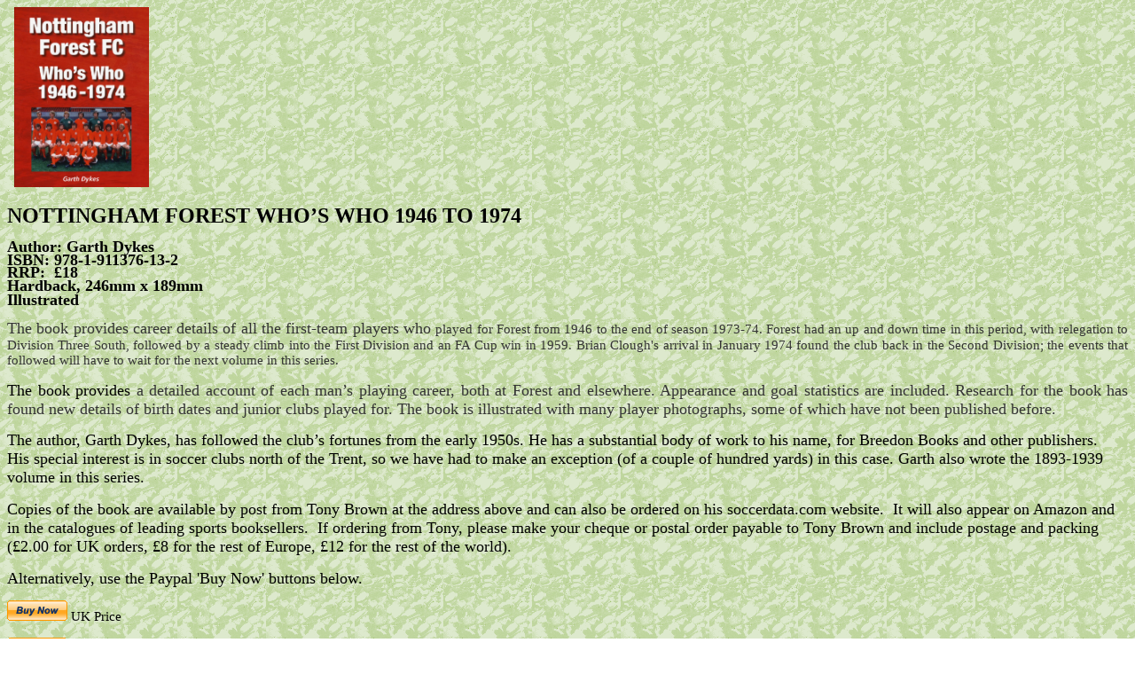

--- FILE ---
content_type: text/html; charset=ISO-8859-1
request_url: http://www.soccer.mistral.co.uk/books/nmf2ww.htm
body_size: 8511
content:
<HTML>
<HEAD>
<TITLE>Referees</TITLE>
</HEAD>

<BODY BACKGROUND="../pix/heads2.gif" TEXT="#000000" LINK="#0000A5" VLINK="#576B79" ALINK="#FF0000">

<span
style='font-size:11.0pt;mso-bidi-font-size:10.0pt'>

<form action="https://www.paypal.com/cgi-bin/webscr" method="post">
<p class="MsoNormal" style="margin-right:-2.9pt;text-align:justify"><span style="font-size:12.0pt;mso-bidi-font-size:10.0pt">&nbsp;<o:p>
 <img border="0" src="../covers/376132.jpg" width="152" height="203"></o:p>
</span></p>
<p class="MsoNormal" style="text-align:justify"><!--[if gte vml 1]><v:shapetype id="_x0000_t75"
 coordsize="21600,21600" o:spt="75" o:preferrelative="t" path="m@4@5l@4@11@9@11@9@5xe"
 filled="f" stroked="f">
 <v:stroke joinstyle="miter"/>
 <v:formulas>
  <v:f eqn="if lineDrawn pixelLineWidth 0"/>
  <v:f eqn="sum @0 1 0"/>
  <v:f eqn="sum 0 0 @1"/>
  <v:f eqn="prod @2 1 2"/>
  <v:f eqn="prod @3 21600 pixelWidth"/>
  <v:f eqn="prod @3 21600 pixelHeight"/>
  <v:f eqn="sum @0 0 1"/>
  <v:f eqn="prod @6 1 2"/>
  <v:f eqn="prod @7 21600 pixelWidth"/>
  <v:f eqn="sum @8 21600 0"/>
  <v:f eqn="prod @7 21600 pixelHeight"/>
  <v:f eqn="sum @10 21600 0"/>
 </v:formulas>
 <v:path o:extrusionok="f" gradientshapeok="t" o:connecttype="rect"/>
 <o:lock v:ext="edit" aspectratio="t"/>
</v:shapetype><v:shape id="_x0000_s1026" type="#_x0000_t75" style='position:absolute;
 margin-left:0;margin-top:-.1pt;width:180.75pt;height:244.5pt;z-index:1;
 mso-wrap-edited:f;mso-position-horizontal:left' wrapcoords="-90 0 -90 21534 21600 21534 21600 0 -90 0">
 <v:imagedata src="file:///C:/temp/msoclip1/01/clip_image001.jpg" o:title="376071"/>
 <w:wrap type="tight"/>
</v:shape><![endif]-->
 </span><b><font size="5"><span style="mso-bidi-font-size: 10.0pt">NOTTINGHAM FOREST WHO’S WHO
1946 TO 1974</span></font></b><i><b><font size="5"><span
style='mso-bidi-font-size: 10.0pt'><o:p>
</span>


</font></b><span style="font-size:18.0pt;
mso-bidi-font-size:10.0pt;font-weight:normal">
</o:p>
</span></i></p>


<p class="MsoNormal" style="line-height: 100%; margin-top: 0; margin-bottom: 2"><font size="4" face="Times New Roman"><span style="mso-bidi-font-size: 10.0pt"><b>Author:
Garth Dykes<o:p>
</o:p>
</b></span></font></p>
<h5 style="line-height: 100%; margin-top: 0; margin-bottom: 2">

<span style="mso-bidi-font-size: 10.0pt"><font size="4" face="Times New Roman"><b>ISBN: 978-1-911376-13-2</b></font></span>


</h5>
<h5 style="line-height: 100%; margin-top: 0; margin-bottom: 2">

<span
style='mso-bidi-font-size: 10.0pt'>

<font size="4" face="Times New Roman"><b>RRP:<span style="mso-spacerun: yes; mso-bidi-font-size: 10.0pt">&nbsp;
</span>£18</b></font>
</span>


</h5>
<p class="MsoNormal" style="text-align: justify; line-height: 100%; margin-top: 0; margin-bottom: 2"><span style="mso-bidi-font-size: 10.0pt"><font size="4" face="Times New Roman"><b>Hardback,
246mm x 189mm<o:p>
</o:p>
</b></font></span></p>
<p class="MsoNormal" style="text-align: justify; line-height: 100%; margin-top: 0; margin-bottom: 2"><span style="mso-bidi-font-size: 10.0pt"><font size="4" face="Times New Roman"><b>Illustrated<o:p>
 </b></font></span><span style="font-size: 14.0pt; mso-bidi-font-size: 10.0pt"><b>
</o:p>
</b>
</span></p>
<p class="MsoNormal" style="text-align:justify"><font size="4"><span style="mso-bidi-font-size: 14.0pt; color: #333333">The book provides career details of all
the first-team players who
</span>






<span style="font-size: 11.0pt; mso-bidi-font-size: 10.0pt; color: #333333">played
for Forest from 1946 to the end of season 1973-74. Forest had an up and down
time
in this period, with relegation to Division Three South, followed by a steady
climb into the First Division and an FA Cup win in 1959. Brian
Clough's arrival in January 1974 found the club back in the Second Division;
the events that followed will have to wait for the next volume in this series.</span><span style="mso-bidi-font-size: 14.0pt; color: #333333"><o:p>
</o:p>
</span></font></p>
<p class="MsoNormal" style="text-align:justify"><span style="mso-bidi-font-size: 14.0pt"><font size="4">The
book provides <span style="color:#333333">a detailed account of each man’s
playing career, both at Forest and elsewhere. Appearance and goal statistics are
included. Research for the book has found new details of birth dates and junior
clubs played for. The book is illustrated with many player photographs, some
of which have not been published before.<o:p>
</o:p>
</span></font></span></p>
<p class="MsoBodyTextIndent2"><font size="4"><span
style='mso-bidi-font-size: 10.0pt'><span style="mso-bidi-font-size:14.0pt;font-family:
&quot;Times New Roman&quot;">The author, Garth Dykes, has followed the club’s
fortunes from the early 1950s. </span><span style="font-family:&quot;Times New Roman&quot;">He
has a substantial body of work to his name, for Breedon Books and other
publishers.<span style="mso-spacerun: yes">&nbsp; </span>His special interest is
in soccer clubs north of the Trent, so we have had to make an exception (of a
couple of hundred yards) in this case.</span><span style="mso-bidi-font-size:
14.0pt;font-family:&quot;Times New Roman&quot;"><o:p>
</span>
</span>






<span style="mso-bidi-font-size: 10.0pt; font-family: Times New Roman">Garth
also wrote the 1893-1939 volume in this series. </span><span style="mso-bidi-font-size: 14.0pt; font-family: Times New Roman"></o:p>
</span></font></p>
<p class="MsoBodyTextIndent2"><span style="font-family: Times New Roman; mso-bidi-font-size: 10.0pt"><font size="4">Copies
of the book are available by post from Tony Brown at the address above and can
also be ordered on his soccerdata.com website.<span style="mso-spacerun: yes">&nbsp;
</span>It will also appear on Amazon and in the catalogues of leading sports
booksellers.<span style="mso-spacerun: yes">&nbsp; </span>If ordering from Tony,
please make your cheque or postal order payable to Tony Brown and include
postage and packing (£2.00 for UK orders, £8 for the rest of Europe, £12 for
the rest of the world).<o:p>
</o:p>
</font>
</span></p>
<p class="MsoNormal" style="margin-right:-2.9pt;text-align:justify"><span
style='mso-bidi-font-size: 10.0pt'><font size="4">Alternatively, use the Paypal 'Buy Now' buttons below.&nbsp;</font>
</span>






</p>
<span
style='font-size:11.0pt;mso-bidi-font-size:10.0pt'>
<form action="https://www.paypal.com/cgi-bin/webscr" method="post">
<p>
<input type="hidden" name="cmd" value="_xclick">
<input type="hidden" name="business" value="soccer@innotts.co.uk">
<input type="hidden" name="item_name" value="Forest Who's Who 1946-1974">
<input type="hidden" name="amount" value="20.00">
<input type="hidden" name="no_note" value="1">
<input type="hidden" name="currency_code" value="GBP">
<input type="image" src="https://www.paypal.com/en_US/i/btn/x-click-but23.gif" border="0" name="submit" alt="Make payments with PayPal - it's fast, free and secure!" width="68" height="23">
 UK Price
</form>
<form action="https://www.paypal.com/cgi-bin/webscr" method="post">
<p>
<input type="hidden" name="cmd" value="_xclick">
<input type="hidden" name="business" value="soccer@innotts.co.uk">
<input type="hidden" name="item_name" value="Forest Who's Who 1946-1974">
<input type="hidden" name="amount" value="26.00">
<input type="hidden" name="no_note" value="1">
<input type="hidden" name="currency_code" value="GBP">
<input type="image" src="https://www.paypal.com/en_US/i/btn/x-click-but23.gif" border="0" name="submit" alt="Make payments with PayPal - it's fast, free and secure!">
 Rest of Europe Price
</form>
<form action="https://www.paypal.com/cgi-bin/webscr" method="post">
<p>
<input type="hidden" name="cmd" value="_xclick">
<input type="hidden" name="business" value="soccer@innotts.co.uk">
<input type="hidden" name="item_name" value="Forest Who's Who 1946-1974">
<input type="hidden" name="amount" value="30.00">
<input type="hidden" name="no_note" value="1">
<input type="hidden" name="currency_code" value="GBP">
<input type="image" src="https://www.paypal.com/en_US/i/btn/x-click-but23.gif" border="0" name="submit" alt="Make payments with PayPal - it's fast, free and secure!">
 Rest of World Price (Airmail)
</form>

<p class="MsoNormal" style="margin-right:-2.9pt;text-align:justify">&nbsp;
</p>
</form>


<o:p></o:p>
</span>






<P>



</BODY>
</HTML>